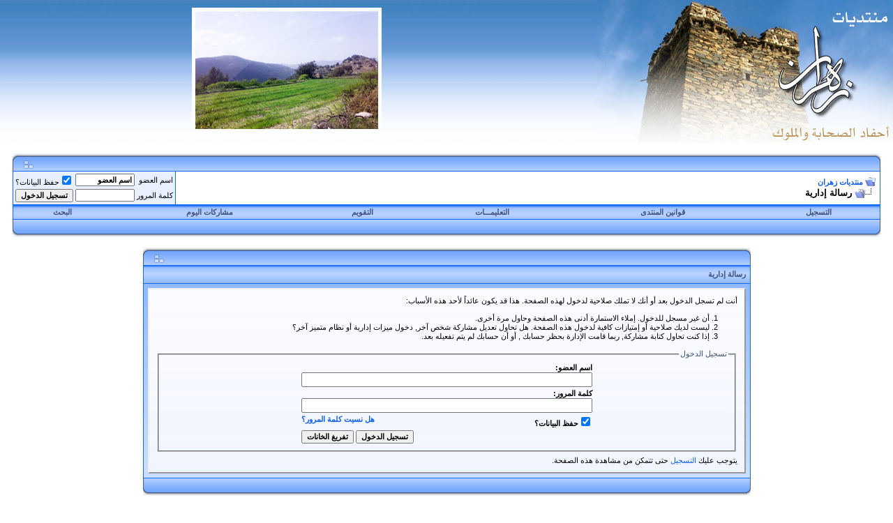

--- FILE ---
content_type: text/html; charset=windows-1256
request_url: http://www.zahran.org/vb/member.php?s=f991adf5a4a0dcb303f065bd8eb224d8&u=1902
body_size: 8186
content:
<!DOCTYPE html PUBLIC "-//W3C//DTD XHTML 1.0 Transitional//EN" "http://www.w3.org/TR/xhtml1/DTD/xhtml1-transitional.dtd">
<html xmlns="http://www.w3.org/1999/xhtml" dir="rtl" lang="ar">
<head>
<meta name="robots" content="noindex,follow" />
<head>
<meta http-equiv="Content-Type" content="text/html; charset=windows-1256" />
<meta name="generator" content="vBulletin 3.8.8" />

<meta name="keywords" content="زهران,منتدى زهران,قبيلة زهران,منتديات زهران,قبائل زهران" />
<meta name="description" content="منتديات زهران" />


<!-- CSS Stylesheet -->
<style type="text/css" id="vbulletin_css">
/**
* vBulletin 3.8.8 CSS
* Style: 'Zahran2008'; Style ID: 15
*/
@import url("clientscript/vbulletin_css/style-fc15410b-00015.css");
</style>
<link rel="stylesheet" type="text/css" href="clientscript/vbulletin_important.css?v=388" />


<!-- / CSS Stylesheet -->

<script type="text/javascript" src="clientscript/yui/yahoo-dom-event/yahoo-dom-event.js?v=388"></script>
<script type="text/javascript" src="clientscript/yui/connection/connection-min.js?v=388"></script>
<script type="text/javascript">
<!--
var SESSIONURL = "s=c3859cd71fc73912f1bcba41f624d3ad&";
var SECURITYTOKEN = "guest";
var IMGDIR_MISC = "images/372b/misc";
var vb_disable_ajax = parseInt("1", 10);
// -->
</script>
<script type="text/javascript" src="clientscript/vbulletin_global.js?v=388"></script>
<script type="text/javascript" src="clientscript/vbulletin_menu.js?v=388"></script>


	<link rel="alternate" type="application/rss+xml" title="منتديات زهران RSS Feed" href="external.php?type=RSS2" />
	





<script language="JavaScript1.1">
<!--

//Pixelating Image slideshow
//Copyright Dynamic Drive 2001
//Visit 

//specify interval between slide (in mili seconds)
var slidespeed=3000
//specify images
var slideimages=new Array("images/372b/slide1.jpg","images/372b/slide2.jpg","images/372b/slide3.jpg","images/372b/slide4.jpg","images/372b/slide5.jpg")
//specify corresponding links
var slidelinks=new Array("http://www.zahran.org","http://www.zahran.org","http://www.zahran.org","http://www.zahran.org","http://www.zahran.org")

var imageholder=new Array()
var ie55=window.createPopup
for (i=0;i<slideimages.length;i++){
imageholder[i]=new Image()
imageholder[i].src=slideimages[i]
}

function gotoshow(){
window.location=slidelinks[whichlink]
}

//-->
</script>



<!-- الرجاء ثم الرجاء ثم الرجاء عدم التعديل على الهاك او الاقتباس منه ولانسمح بذلك كليا اخوكم ابو عمر -->
<!--Javascript-->
<script type="text/javascript" src="massy/poem.js"></script>
<script type="text/javascript" src="massy/gradient.js"></script>
<style type="text/css">
.bdr130button {
	padding: 1px;
	border: none;
}
.rainbow{ behavior: url('massy/rainbow.htc') } 
.saleh-info {
	font-family: Arial;
	font-size: 15px;
	font-weight: bold;
	color: #000000;
	background-image: url('images/toolbox/info.png');
	background-color: #EAEEFB;
	background-repeat: no-repeat;
	background-position: right 10px;
	border: 1px solid #203FAA;
	padding: 15px 65px 10px 5px;
	display: block;
}
.saleh-caution {
	font-family: Arial;
	font-size: 15px;
	font-weight: bold;
	color: #000000;
	background-image: url('images/toolbox/caution.png');
	background-repeat: no-repeat;
	background-color: #FFFFCC;
	background-position: right 10px;
	border: 1px solid #990000;
	padding: 15px 65px 10px 5px;
}
.saleh-warning {
	font-family: Arial;
	font-size: 15px;
	font-weight: bold;
	color: #000000;
	background-image: url('images/toolbox/warning.png');
	background-color: #FFCCCC;
	background-repeat: no-repeat;
	background-position: right 10px;
	border: 1px solid #FF0000;
	padding: 15px 65px 10px 5px;
}

</style>
<!-- /  www.bdr130.net الجقوق محفوظة ولااسمح بازالتها او التعديل على الملفات اخوكم الدربيل  - ابو عمر -->
<script language="JavaScript">
<!--
function stopError() {
return true;
}
window.onerror = stopError;
// -->
</script>
<script>
nereidFadeObjects = new Object();
nereidFadeTimers = new Object();
function nereidFade(object, destOp, rate, delta){
if (!document.all)
return
if (object != "[object]"){  
setTimeout("nereidFade("+object+","+destOp+","+rate+","+delta+")",0);
return;
}
clearTimeout(nereidFadeTimers[object.sourceIndex]);
    diff = destOp-object.filters.alpha.opacity;
    direction = 1;
    if (object.filters.alpha.opacity > destOp){
    direction = -1;
    }
    delta=Math.min(direction*diff,delta);
    object.filters.alpha.opacity+=direction*delta;
    if (object.filters.alpha.opacity != destOp){
        nereidFadeObjects[object.sourceIndex]=object;
        nereidFadeTimers[object.sourceIndex]=setTimeout("nereidFade(nereidFadeObjects["+object.sourceIndex+"],"+destOp+","+rate+","+delta+")",rate);
    }
}
</script>
<style>
.shakeimage{
position:relative
}
</style>
<script language="JavaScript1.2">
var rector=3
var stopit=0 
var a=1
function init(which){
stopit=0
shake=which
shake.style.left=0
shake.style.top=0
}
function rattleimage(){
if ((!document.all&&!document.getElementById)||stopit==1)
return
if (a==1){
shake.style.top=parseInt(shake.style.top)+rector
}
else if (a==2){
shake.style.left=parseInt(shake.style.left)+rector
}
else if (a==3){
shake.style.top=parseInt(shake.style.top)-rector
}
else{
shake.style.left=parseInt(shake.style.left)-rector
}
if (a<4)
a++
else
a=1
setTimeout("rattleimage()",50)
}
function stoprattle(which){
stopit=1
which.style.left=0
which.style.top=0
}
</script>

<script language="JavaScript1.2">
function flashit(){
if (!document.all)
return
if (myexample.style.borderColor=="blue")
myexample.style.borderColor="red"
else
myexample.style.borderColor="blue"
}
setInterval("flashit()", 200)
</script>
<!-- /  www.bdr130.net الجقوق محفوظة ولااسمح بازالتها او التعديل على الملفات اخوكم الدربيل  - ابو عمر -->
				<!--hide-addon-->
		
			<script type="text/javascript"><!--
			var hpostid = 0;
			var hmax = 0;
			function findposts(obj,call){
				ruf = call;
				var laenge = obj.innerHTML.length;
				if (hmax == '0'){
					hmax = laenge;
				} else if (hmax < laenge){
					hmax = laenge;
					Rufen(ruf);
				}
			}
			var hide_aktiv = null;
			var unhide = null;
			var zahl = 0;
			var old;
			var postid
			function Rufen(posting){
				if (window.XMLHttpRequest) {
					unhide = new XMLHttpRequest();
				} else if (window.ActiveXObject) {
					unhide = new ActiveXObject("Microsoft.XMLHTTP");
				}
				old = posting
				var postids = posting.split(",");
				if ( zahl < postids.length){
					postid = postids[zahl];
					unhide.open("POST", "showthread.php", true);
					unhide.onreadystatechange = ausgeben;
					unhide.setRequestHeader(
						"Content-Type",
						"application/x-www-form-urlencoded");
					unhide.send("do=whatever&p="+postid+"&all="+old);
				} else zahl = 0;
			}

			function ausgeben() {
				if (unhide.readyState == 4) {
					if (unhide.responseText != 'sid_hide_still_active'){
						document.getElementById("post_message_"+postid).innerHTML =
							unhide.responseText;
						zahl++;
						Rufen(old);
					} else {
						zahl++;
						Rufen(old);
					}
				}
				else setTimeout('ausgeben()', 200);
			}
			//-->
			</script>
		
<!-- الرجاء ثم الرجاء ثم الرجاء عدم التعديل على الهاك او الاقتباس منه ولانسمح بذلك كليا اخوكم ابو عمر -->
	<title>منتديات زهران</title>

</head>
<body>
<!-- GA -->
<script src="https://www.google-analytics.com/urchin.js" type="text/javascript">
</script>
<script type="text/javascript">
_uacct = "UA-5618797-1";
urchinTracker();
</script>
<!-- / GA -->

<table border="0" width="100%" cellspacing="0" cellpadding="0">
	<tr>
		<td width="434">
		<a href="index.php?s=c3859cd71fc73912f1bcba41f624d3ad">
		<img border="0" src="images/372b/Untitled-2xxxxxxxxxxxxx_05.jpg" width="434" height="205" alt="منتديات زهران"></a></td>
		<td background="images/372b/Untitled-2xxxxxxxxxxxxx_04.jpg" width="296">
		<img border="0" src="images/372b/Untitled-2xxxxxxxxxxxxx_04.jpg" width="39" height="205"></td>
		<td background="images/372b/Untitled-2xxxxxxxxxxxxx_04.jpg">
		&nbsp;<a href="javascript:gotoshow()"><img src="photo1.jpg" name="slide" border=0 style="filter:progid:DXImageTransform.Microsoft.Pixelate(MaxSquare=15,Duration=1)"></a>

<script language="JavaScript1.1">
<!--
var whichlink=0
var whichimage=0
var pixeldelay=(ie55)? document.images.slide.filters[0].duration*1000 : 0
function slideit(){
if (!document.images) return
if (ie55) document.images.slide.filters[0].apply()
document.images.slide.src=imageholder[whichimage].src
if (ie55) document.images.slide.filters[0].play()
whichlink=whichimage
whichimage=(whichimage<slideimages.length-1)? whichimage+1 : 0
setTimeout("slideit()",slidespeed+pixeldelay)
}
slideit()

//-->
</script></td>
		<td background="images/372b/Untitled-2xxxxxxxxxxxxx_04.jpg">
		<img border="0" src="images/372b/Untitled-2xxxxxxxxxxxxx_04.jpg" width="39" height="205"></td>
	</tr>
	</table>
<!-- DCIBanner -->
<!-- / DCIBanner -->

<!-- content table -->
<!-- open content container -->

<div align="center">
	<div class="page" style="width:98%; text-align:right">
		<div style="padding:0px 5px 0px 5px" align="right">






<br />
<!-- breadcrumb, login, pm info -->
<table border="0" width="100%" id="table1" cellspacing="0" cellpadding="0">
	<tr>
		<td width="14">
		<img border="0" src="images/372b/ur.gif" width="14" height="25"></td>
		<td align="center" background="images/372b/uc.gif">
		<img border="0" src="images/372b/uc.gif" width="2" height="25"></td>
		<td width="14">
		<img border="0" src="images/372b/ul.gif"></td>
	</tr>
</table>

<table class="tborder" cellpadding="6" cellspacing="1" border="0" width="100%" align="center">
<tr>
	<td class="alt1" width="100%">
		
			<table cellpadding="0" cellspacing="0" border="0">
			<tr valign="bottom">
				<td><a href="#" onclick="history.back(1); return false;"><img src="images/372b/misc/navbits_start.gif" alt="العودة" border="0" /></a></td>
				<td>&nbsp;</td>
				<td width="100%"><span class="navbar"><a href="index.php?s=c3859cd71fc73912f1bcba41f624d3ad" accesskey="1">منتديات زهران</a></span> </td>
			</tr>
			<tr>
				<td class="navbar" style="font-size:10pt; padding-top:1px" colspan="3"><a href="/vb/member.php?s=f991adf5a4a0dcb303f065bd8eb224d8&amp;u=1902"><img class="inlineimg" src="images/372b/misc/navbits_finallink_rtl.gif" alt="تحديث الصفحة" border="0" /></a> <strong>
	رسالة إدارية

</strong></td>
			</tr>
			</table>
		
	</td>

	<td class="alt2" nowrap="nowrap" style="padding:0px">
		<!-- login form -->
		<form action="login.php?do=login" method="post" onsubmit="md5hash(vb_login_password, vb_login_md5password, vb_login_md5password_utf, 0)">
		<script type="text/javascript" src="clientscript/vbulletin_md5.js?v=388"></script>
		<table cellpadding="0" cellspacing="3" border="0">
		<tr>
			<td class="smallfont" style="white-space: nowrap;"><label for="navbar_username">اسم العضو</label></td>
			<td><input type="text" class="bginput" style="font-size: 11px" name="vb_login_username" id="navbar_username" size="10" accesskey="u" tabindex="101" value="اسم العضو" onfocus="if (this.value == 'اسم العضو') this.value = '';" /></td>
			<td class="smallfont" nowrap="nowrap"><label for="cb_cookieuser_navbar">
			<input type="checkbox" name="cookieuser" value="1" tabindex="103" id="cb_cookieuser_navbar" accesskey="c" checked />حفظ البيانات؟</label></td>
		</tr>
		<tr>
			<td class="smallfont"><label for="navbar_password">كلمة المرور</label></td>
			<td><input type="password" class="bginput" style="font-size: 11px" name="vb_login_password" id="navbar_password" size="10" tabindex="102" /></td>
			<td><input type="submit" class="button" value="تسجيل الدخول" tabindex="104" title="ادخل اسم العضو وكلمة المرور الخاصة بك في الحقول المجاورة لتسجيل الدخول, أو اضغط على رابط 'التسجيل' لإنشاء حساب خاص بك." accesskey="s" /></td>
		</tr>
		</table>
		<input type="hidden" name="s" value="c3859cd71fc73912f1bcba41f624d3ad" />
		<input type="hidden" name="securitytoken" value="guest" />
		<input type="hidden" name="do" value="login" />
		<input type="hidden" name="vb_login_md5password" />
		<input type="hidden" name="vb_login_md5password_utf" />
		</form>
		<!-- / login form -->
	</td>

</tr>
</table>
<!-- / breadcrumb, login, pm info -->

<!-- nav buttons bar -->
<div class="tborder" style="padding:1px; border-top-width:0px">
	<table cellpadding="0" cellspacing="0" border="0" width="100%" align="center">
	<tr align="center">
		
		
			<td class="vbmenu_control"><a href="register.php?s=c3859cd71fc73912f1bcba41f624d3ad" rel="nofollow">التسجيل</a></td>
		
		<td class="vbmenu_control"><a href="misc.php?do=cfrules">قوانين المنتدى</a></td>
		<td class="vbmenu_control"><a href="faq.php?s=c3859cd71fc73912f1bcba41f624d3ad" accesskey="5">التعليمـــات</a></td>
		
		<td class="vbmenu_control"><a href="calendar.php?s=c3859cd71fc73912f1bcba41f624d3ad">التقويم</a></td>
		
			
				
				<td class="vbmenu_control"><a href="search.php?s=c3859cd71fc73912f1bcba41f624d3ad&amp;do=getdaily" accesskey="2">مشاركات اليوم</a></td>
				
				<td id="navbar_search" class="vbmenu_control"><a href="search.php?s=c3859cd71fc73912f1bcba41f624d3ad" accesskey="4" rel="nofollow">البحث</a> </td>
			
			
		
		
		
		</tr>
	</table>
</div>
	<table border="0" width="100%" id="table2" cellspacing="0" cellpadding="0">
		<tr>
			<td width="14">
			<img border="0" src="images/372b/dr.gif" width="14" height="25"></td>
			<td background="images/372b/dc.gif" align="center">
			<img border="0" src="images/372b/dc.gif" width="2" height="25"></td>
			<td width="14">
			<img border="0" src="images/372b/dl.gif" width="14" height="25"></td>
		</tr>
	</table>
<!-- / nav buttons bar -->

<br />






<!-- NAVBAR POPUP MENUS -->

	
	<!-- header quick search form -->
	<div class="vbmenu_popup" id="navbar_search_menu" style="display:none" align="right">
		<table cellpadding="4" cellspacing="1" border="0">
		<tr>
			<td class="thead">البحث في المنتدى</td>
		</tr>
		<tr>
			<td class="vbmenu_option" title="nohilite">
				<form action="search.php?do=process" method="post">

					<input type="hidden" name="do" value="process" />
					<input type="hidden" name="quicksearch" value="1" />
					<input type="hidden" name="childforums" value="1" />
					<input type="hidden" name="exactname" value="1" />
					<input type="hidden" name="s" value="c3859cd71fc73912f1bcba41f624d3ad" />
					<input type="hidden" name="securitytoken" value="guest" />
					<div><input type="text" class="bginput" name="query" size="25" tabindex="1001" /><input type="submit" class="button" value="إذهب" tabindex="1004" /></div>
					<div style="margin-top:6px">
						<label for="rb_nb_sp0"><input type="radio" name="showposts" value="0" id="rb_nb_sp0" tabindex="1002" checked="checked" />عرض المواضيع</label>
						&nbsp;
						<label for="rb_nb_sp1"><input type="radio" name="showposts" value="1" id="rb_nb_sp1" tabindex="1003" />عرض المشاركات</label>
					</div>
				</form>
			</td>
		</tr>
		
		<tr>
			<td class="vbmenu_option"><a href="tags.php?s=c3859cd71fc73912f1bcba41f624d3ad" rel="nofollow">بحث بالكلمة الدلالية </a></td>
		</tr>
		
		<tr>
			<td class="vbmenu_option"><a href="search.php?s=c3859cd71fc73912f1bcba41f624d3ad" accesskey="4" rel="nofollow">البحث المتقدم</a></td>
		</tr>
		
		</table>
	</div>
	<!-- / header quick search form -->
	

	
<!-- / NAVBAR POPUP MENUS -->

<!-- PAGENAV POPUP -->
	<div class="vbmenu_popup" id="pagenav_menu" style="display:none">
		<table cellpadding="4" cellspacing="1" border="0">
		<tr>
			<td class="thead" nowrap="nowrap">الذهاب إلى الصفحة...</td>
		</tr>
		<tr>
			<td class="vbmenu_option" title="nohilite">
			<form action="index.php" method="get" onsubmit="return this.gotopage()" id="pagenav_form">
				<input type="text" class="bginput" id="pagenav_itxt" style="font-size:11px" size="4" />
				<input type="button" class="button" id="pagenav_ibtn" value="إذهب" />
			</form>
			</td>
		</tr>
		</table>
	</div>
<!-- / PAGENAV POPUP -->






<!-- Tags -->
<div id="tags"> 









</div>
 
<!-- / Tags -->

<div align="center">
<table border="0" width="70%" id="table1" cellspacing="0" cellpadding="0">
	<tr>
		<td width="14">
		<img border="0" src="images/372b/ur.gif" width="14" height="25"></td>
		<td background="images/372b/uc.gif">
		<img border="0" src="images/372b/uc.gif" width="2" height="25"></td>
		<td width="14">
		<img border="0" src="images/372b/ul.gif"></td>
	</tr>
</table>
</div>
<table class="tborder" cellpadding="6" cellspacing="1" border="0" width="70%" align="center">
<tr>
	<td class="tcat">رسالة إدارية</td>
</tr>
<tr>
	<td class="panelsurround" align="center">
	<div class="panel">
		<div align="right">

		
			<script type="text/javascript" src="clientscript/vbulletin_md5.js?v=388"></script>
			<form action="login.php?do=login" method="post" onsubmit="md5hash(vb_login_password, vb_login_md5password, vb_login_md5password_utf, 0)">
			<input type="hidden" name="do" value="login" />
			<input type="hidden" name="url" value="/vb/member.php?u=1902" />
			<input type="hidden" name="vb_login_md5password" />
			<input type="hidden" name="vb_login_md5password_utf" />
			

			<input type="hidden" name="s" value="c3859cd71fc73912f1bcba41f624d3ad" />
			<input type="hidden" name="securitytoken" value="guest" />

			<!-- permission error message - user not logged in -->


			<div class="smallfont">أنت لم تسجل الدخول بعد أو أنك لا تملك صلاحية لدخول لهذه الصفحة. هذا قد يكون عائداً لأحد هذه الأسباب:</div>

			<ol>
				<li class="smallfont">أن غير مسجل للدخول. إملاء الاستمارة أدنى هذه الصفحة وحاول مرة أخرى.</li>
				<li class="smallfont">ليست لديك صلاحية أو إمتيازات كافية لدخول هذه الصفحة. هل تحاول تعديل مشاركة شخص آخر, دخول ميزات إدارية أو نظام متميز آخر؟</li>
				<li class="smallfont">إذا كنت تحاول كتابة مشاركة, ربما قامت الإدارة بحظر حسابك , أو أن حسابك لم يتم تفعيله بعد.</li>
			</ol>

			<fieldset class="fieldset">
				<legend>تسجيل الدخول</legend>
				<table cellpadding="0" cellspacing="3" border="0" align="center">
				<tr>
					<td>اسم العضو:<br /><input type="text" class="bginput" name="vb_login_username" size="50" accesskey="u" tabindex="1" /></td>
				</tr>
				<tr>
					<td>كلمة المرور:<br /><input type="password" class="bginput" name="vb_login_password" size="50" tabindex="1" /></td>
				</tr>
				<tr>
					<td>
						<span style="float:left"><a href="login.php?s=c3859cd71fc73912f1bcba41f624d3ad&amp;do=lostpw">هل نسيت كلمة المرور؟</a></span>
						<label for="cb_cookieuser">
						<input type="checkbox" name="cookieuser" value="1" id="cb_cookieuser" tabindex="1" checked />حفظ البيانات؟</label>
					</td>
				</tr>
				<tr>
					<td align="left">
						<input type="submit" class="button" value="تسجيل الدخول" accesskey="s" tabindex="1" />
						<input type="reset" class="button" value="تفريغ الخانات" accesskey="r" tabindex="1" />
					</td>
				</tr>
				</table>
			</fieldset>

			<div class="smallfont">يتوجب عليك <a href="register.php?s=c3859cd71fc73912f1bcba41f624d3ad&amp;do=signup">التسجيل</a> حتى تتمكن من مشاهدة هذه الصفحة.</div>
			</form>

			<!-- / permission error message - user not logged in -->
		

		</div>
	</div>
	<!--
	<div style="margin-top:6px">
		<input type="submit" class="button" value="العودة" accesskey="s" onclick="history.back(1); return false" />
	</div>
	-->
	</td>
</tr>
</table>
<div align="center">
<table border="0" width="70%" id="table2" cellspacing="0" cellpadding="0">
	<tr>
		<td width="14">
		<img border="0" src="images/372b/dr.gif" width="14" height="25"></td>
		<td background="images/372b/dc.gif">
		<img border="0" src="images/372b/dc.gif" width="2" height="25"></td>
		<td width="14">
		<img border="0" src="images/372b/dl.gif" width="14" height="25"></td>
	</tr>
</table>
</div>
<br />


<!-- forum jump -->
<table cellpadding="0" cellspacing="0" border="0" align="center">
<tr>
	<td><div class="smallfont" style="text-align:right; white-space:nowrap">
	<form action="forumdisplay.php" method="get">
	<input type="hidden" name="s" value="c3859cd71fc73912f1bcba41f624d3ad" />
	<input type="hidden" name="daysprune" value="" />
	<strong>الانتقال السريع</strong><br />
	<select name="f" onchange="this.form.submit();">
		<optgroup label="أقسام المنتدى">
			<option value="cp" >لوحة تحكم العضو</option>
			<option value="pm" >الرسائل الخاصة</option>
			<option value="subs" >الاشتراكات</option>
			<option value="wol" >المتواجدون الآن</option>
			<option value="search" >البحث في المنتدى</option>
			<option value="home" >الصفحة الرئيسية للمنتدى</option>
		</optgroup>
		
		<optgroup label="المنتديات">
		<option value="1" class="fjdpth0" > المنتديات المتخصصة</option>
<option value="2" class="fjdpth1" >&nbsp; &nbsp;  تاريخ زهران</option>
<option value="4" class="fjdpth1" >&nbsp; &nbsp;  المجالس الخاصة بالقبائل</option>
<option value="58" class="fjdpth2" >&nbsp; &nbsp; &nbsp; &nbsp;  مجلس دوس بني علي</option>
<option value="48" class="fjdpth2" >&nbsp; &nbsp; &nbsp; &nbsp;  مجلس دوس بني فهم</option>
<option value="5" class="fjdpth2" >&nbsp; &nbsp; &nbsp; &nbsp;  مجلس دوس آل عياش</option>
<option value="73" class="fjdpth2" >&nbsp; &nbsp; &nbsp; &nbsp;  مجلس دوس بني منهب</option>
<option value="44" class="fjdpth2" >&nbsp; &nbsp; &nbsp; &nbsp;  مجلس بالطفيل</option>
<option value="59" class="fjdpth2" >&nbsp; &nbsp; &nbsp; &nbsp;  مجلس بني بشير</option>
<option value="49" class="fjdpth2" >&nbsp; &nbsp; &nbsp; &nbsp;  مجلس بيضان</option>
<option value="61" class="fjdpth2" >&nbsp; &nbsp; &nbsp; &nbsp;  مجلس بني جندب</option>
<option value="56" class="fjdpth2" >&nbsp; &nbsp; &nbsp; &nbsp;  مجلس بني حرير</option>
<option value="50" class="fjdpth2" >&nbsp; &nbsp; &nbsp; &nbsp;  مجلس بني حسن</option>
<option value="54" class="fjdpth2" >&nbsp; &nbsp; &nbsp; &nbsp;  مجلس بالخزمر</option>
<option value="57" class="fjdpth2" >&nbsp; &nbsp; &nbsp; &nbsp;  مجلس بني عامر</option>
<option value="41" class="fjdpth2" >&nbsp; &nbsp; &nbsp; &nbsp;  مجلس بني عدوان</option>
<option value="43" class="fjdpth2" >&nbsp; &nbsp; &nbsp; &nbsp;  مجلس قريش</option>
<option value="55" class="fjdpth2" >&nbsp; &nbsp; &nbsp; &nbsp;  مجلس بني كنانة</option>
<option value="64" class="fjdpth2" >&nbsp; &nbsp; &nbsp; &nbsp;  مجلس قبائل الاحلاف</option>
<option value="63" class="fjdpth2" >&nbsp; &nbsp; &nbsp; &nbsp;  مجلس بني سليم الشغبان</option>
<option value="67" class="fjdpth2" >&nbsp; &nbsp; &nbsp; &nbsp;  مجلس بني سليم بالمفضل</option>
<option value="68" class="fjdpth2" >&nbsp; &nbsp; &nbsp; &nbsp;  مجلس بني سليم أولاد سعدي</option>
<option value="69" class="fjdpth2" >&nbsp; &nbsp; &nbsp; &nbsp;  مجلس بني سليم الجبر</option>
<option value="45" class="fjdpth2" >&nbsp; &nbsp; &nbsp; &nbsp;  مجلس بني عمر الأشاعيب</option>
<option value="72" class="fjdpth2" >&nbsp; &nbsp; &nbsp; &nbsp;  مجلس بني عمر العلي</option>
<option value="70" class="fjdpth2" >&nbsp; &nbsp; &nbsp; &nbsp;  مجلس المشاييخ</option>
<option value="71" class="fjdpth2" >&nbsp; &nbsp; &nbsp; &nbsp;  مجلس ال سعد</option>
<option value="86" class="fjdpth2" >&nbsp; &nbsp; &nbsp; &nbsp;  مجلس قبائل زهران الأخرى</option>
<option value="96" class="fjdpth2" >&nbsp; &nbsp; &nbsp; &nbsp;  مجلس ال السني</option>
<option value="110" class="fjdpth2" >&nbsp; &nbsp; &nbsp; &nbsp;  مجلس عمان</option>
<option value="111" class="fjdpth2" >&nbsp; &nbsp; &nbsp; &nbsp;  مجلس الامارات</option>
<option value="112" class="fjdpth2" >&nbsp; &nbsp; &nbsp; &nbsp;  مجلس قطر</option>
<option value="113" class="fjdpth2" >&nbsp; &nbsp; &nbsp; &nbsp;  مجلس البحرين</option>
<option value="114" class="fjdpth2" >&nbsp; &nbsp; &nbsp; &nbsp;  مجلس الكويت</option>
<option value="115" class="fjdpth2" >&nbsp; &nbsp; &nbsp; &nbsp;  مجلس العراق ودول أسيا</option>
<option value="116" class="fjdpth2" >&nbsp; &nbsp; &nbsp; &nbsp;  مجلس اليمن</option>
<option value="117" class="fjdpth2" >&nbsp; &nbsp; &nbsp; &nbsp;  مجلس الشام وفلسطين</option>
<option value="118" class="fjdpth2" >&nbsp; &nbsp; &nbsp; &nbsp;  مجلس المغرب العربي وافريقيا</option>
<option value="119" class="fjdpth2" >&nbsp; &nbsp; &nbsp; &nbsp;  مجلس الاندلس واوربا</option>
<option value="10" class="fjdpth1" >&nbsp; &nbsp;  التراث و سوالف الأولين</option>
<option value="11" class="fjdpth1" >&nbsp; &nbsp;  الموروثات الشعبية</option>
<option value="108" class="fjdpth2" >&nbsp; &nbsp; &nbsp; &nbsp;  دواوين شعراء الموروث الجنوبي</option>
<option value="38" class="fjdpth1" >&nbsp; &nbsp;  السياحة والرحلات في زهران</option>
<option value="52" class="fjdpth1" >&nbsp; &nbsp;  السياحة والرحلات العام</option>
<option value="6" class="fjdpth0" > المنتديات العامة</option>
<option value="33" class="fjdpth1" >&nbsp; &nbsp;  الترحيب والمناسبات</option>
<option value="7" class="fjdpth1" >&nbsp; &nbsp;  منتدى الحوار</option>
<option value="3" class="fjdpth1" >&nbsp; &nbsp;  المنتدى العام</option>
<option value="120" class="fjdpth2" >&nbsp; &nbsp; &nbsp; &nbsp;  التغريدات السريعة</option>
<option value="102" class="fjdpth1" >&nbsp; &nbsp;  الاخبار المحلية والعالمية والمنقولات</option>
<option value="106" class="fjdpth1" >&nbsp; &nbsp;  المتقاعدين</option>
<option value="8" class="fjdpth1" >&nbsp; &nbsp;  الإسلام حياة</option>
<option value="91" class="fjdpth2" >&nbsp; &nbsp; &nbsp; &nbsp;  صوتيات - مرئيات - فلاشات إسلامية</option>
<option value="121" class="fjdpth2" >&nbsp; &nbsp; &nbsp; &nbsp;  أرشيف [الخيمة الرمضانية] 1434هـ</option>
<option value="109" class="fjdpth2" >&nbsp; &nbsp; &nbsp; &nbsp;  أرشيف [الخيمة الرمضانية] 1433 هـ</option>
<option value="107" class="fjdpth2" >&nbsp; &nbsp; &nbsp; &nbsp;  أرشيف [الخيمة الرمضانية] 1432 هـ</option>
<option value="104" class="fjdpth2" >&nbsp; &nbsp; &nbsp; &nbsp;  أرشيف [الخيمة الرمضانية] 1431 هـ</option>
<option value="100" class="fjdpth2" >&nbsp; &nbsp; &nbsp; &nbsp;  أرشيف [الخيمة الرمضانية] 1430 هـ</option>
<option value="53" class="fjdpth2" >&nbsp; &nbsp; &nbsp; &nbsp;  أرشيف [الخيمة الرمضانية] 1429 هـ</option>
<option value="65" class="fjdpth2" >&nbsp; &nbsp; &nbsp; &nbsp;  أرشيف [الخيمة الرمضانية] 1428هـ</option>
<option value="36" class="fjdpth2" >&nbsp; &nbsp; &nbsp; &nbsp;  أرشيف [الخيمة الرمضانية] 1427هـ</option>
<option value="122" class="fjdpth2" >&nbsp; &nbsp; &nbsp; &nbsp;  أرشيف [الخيمة الرمضانية] 1435هـ</option>
<option value="123" class="fjdpth2" >&nbsp; &nbsp; &nbsp; &nbsp;  أرشيف [الخيمة الرمضانية] 1436 هـ</option>
<option value="35" class="fjdpth1" >&nbsp; &nbsp;  الشعر الشعبي</option>
<option value="62" class="fjdpth2" >&nbsp; &nbsp; &nbsp; &nbsp;  الشعر المنقول</option>
<option value="98" class="fjdpth2" >&nbsp; &nbsp; &nbsp; &nbsp;  شعراء المستقبل</option>
<option value="9" class="fjdpth1" >&nbsp; &nbsp;  المنتدى الأدبي</option>
<option value="46" class="fjdpth2" >&nbsp; &nbsp; &nbsp; &nbsp;  الأدب الساخر</option>
<option value="39" class="fjdpth2" >&nbsp; &nbsp; &nbsp; &nbsp;  دواوين الشعر الجاهلي</option>
<option value="40" class="fjdpth2" >&nbsp; &nbsp; &nbsp; &nbsp;  دواوين الشعر الإسلامي</option>
<option value="12" class="fjdpth1" >&nbsp; &nbsp;  منتدى الكتاب</option>
<option value="85" class="fjdpth1" >&nbsp; &nbsp;  المال والأعمال</option>
<option value="89" class="fjdpth2" >&nbsp; &nbsp; &nbsp; &nbsp;  التقارير الإقتصادية</option>
<option value="90" class="fjdpth2" >&nbsp; &nbsp; &nbsp; &nbsp;  الإعلانات الإقتصادية</option>
<option value="47" class="fjdpth1" >&nbsp; &nbsp;  شقائق الرجال</option>
<option value="81" class="fjdpth2" >&nbsp; &nbsp; &nbsp; &nbsp;  قسم الجمال والاناقه والديكور</option>
<option value="82" class="fjdpth2" >&nbsp; &nbsp; &nbsp; &nbsp;  الطبخ</option>
<option value="14" class="fjdpth1" >&nbsp; &nbsp;  الطب و الطب البديل</option>
<option value="60" class="fjdpth1" >&nbsp; &nbsp;  التدريب والتوظيف</option>
<option value="94" class="fjdpth1" >&nbsp; &nbsp;  المنتدى التعليمي</option>
<option value="95" class="fjdpth2" >&nbsp; &nbsp; &nbsp; &nbsp;  English Language Forum</option>
<option value="15" class="fjdpth0" > المنتديات التقنية والرياضية</option>
<option value="22" class="fjdpth1" >&nbsp; &nbsp;  المنتدى الرياضي</option>
<option value="84" class="fjdpth1" >&nbsp; &nbsp;  منتدى السيارات</option>
<option value="37" class="fjdpth1" >&nbsp; &nbsp;  الإستراحة</option>
<option value="88" class="fjdpth1" >&nbsp; &nbsp;  يوتيوب</option>
<option value="16" class="fjdpth1" >&nbsp; &nbsp;  المدرسة الإليكترونية</option>
<option value="23" class="fjdpth2" >&nbsp; &nbsp; &nbsp; &nbsp;  مواقع الإنترنت</option>
<option value="87" class="fjdpth2" >&nbsp; &nbsp; &nbsp; &nbsp;  الماسنجر وبرامج المحادثة</option>
<option value="101" class="fjdpth1" >&nbsp; &nbsp;  التصوير الضوئي</option>
<option value="76" class="fjdpth1" >&nbsp; &nbsp;  التصميم والإخراج الفني</option>
<option value="17" class="fjdpth1" >&nbsp; &nbsp;  الاتصالات والجوالات</option>
<option value="28" class="fjdpth1" >&nbsp; &nbsp;  الفضائيات</option>
<option value="18" class="fjdpth0" > المنتديات الإدارية</option>

		</optgroup>
		
	</select><input type="submit" class="button" value="إذهب"  />
	</form>
</div></td>
</tr>
</table>
<!-- / forum jump -->


<br />






<br />

		</div>
	</div>
</div>

<!-- / close content container -->
<div class="smallfont" align="center">الساعة الآن <span class="time">12:28 PM</span>.</div>
<br />


<!-- /content area table -->

<form action="index.php" method="get" style="clear:right">


<table cellpadding="6" cellspacing="0" border="0" width="98%" class="page" align="center">
<tr>
    
    
    <td class="tfoot" align="left" width="100%">
        <div class="smallfont">
            <strong>
                <a href="sendmessage.php?s=c3859cd71fc73912f1bcba41f624d3ad" rel="nofollow" accesskey="9">الاتصال بنا</a> -
                <a href="http://www.zahran.org">زهران</a> -
                
                
                <a href="archive/index.php">الأرشيف</a> -
                
                
                
                <a href="#top" onclick="self.scrollTo(0, 0); return false;">الأعلى</a>
            </strong>
        </div>
    </td>
</tr>
</table>
 
 
<br />


<div align="center">
	<div class="smallfont" align="center">
	<font color="#B0B8D2">
	<!-- Do not remove this copyright notice -->
    Powered by vBulletin <br>Copyright &copy;2000 - 2026, Jelsoft Enterprises Ltd. 
	<!-- Do not remove this copyright notice -->
	 </font>
	 </div>
	<div class="smallfont" align="center">
	<font color="#B0B8D2">
	<!-- Do not remove  or your scheduled tasks will cease to function -->
	
	<!-- Do not remove  or your scheduled tasks will cease to function -->

	جميع ما يطرح في المنتديات من مواضيع وردود تعبر عن رأي كاتبها ولا تعبر بالضرورة عن رأي الإدارة <br>Copyright © 2006-2016 Zahran.org - All rights reserved
	</font>
	</div>
</div>

</form>





<script type="text/javascript">
<!--
	// Main vBulletin Javascript Initialization
	vBulletin_init();
//-->
</script>




<script defer src="https://static.cloudflareinsights.com/beacon.min.js/vcd15cbe7772f49c399c6a5babf22c1241717689176015" integrity="sha512-ZpsOmlRQV6y907TI0dKBHq9Md29nnaEIPlkf84rnaERnq6zvWvPUqr2ft8M1aS28oN72PdrCzSjY4U6VaAw1EQ==" data-cf-beacon='{"version":"2024.11.0","token":"363c1b257f034a73b7313212b51227ec","r":1,"server_timing":{"name":{"cfCacheStatus":true,"cfEdge":true,"cfExtPri":true,"cfL4":true,"cfOrigin":true,"cfSpeedBrain":true},"location_startswith":null}}' crossorigin="anonymous"></script>
</body>
</html>